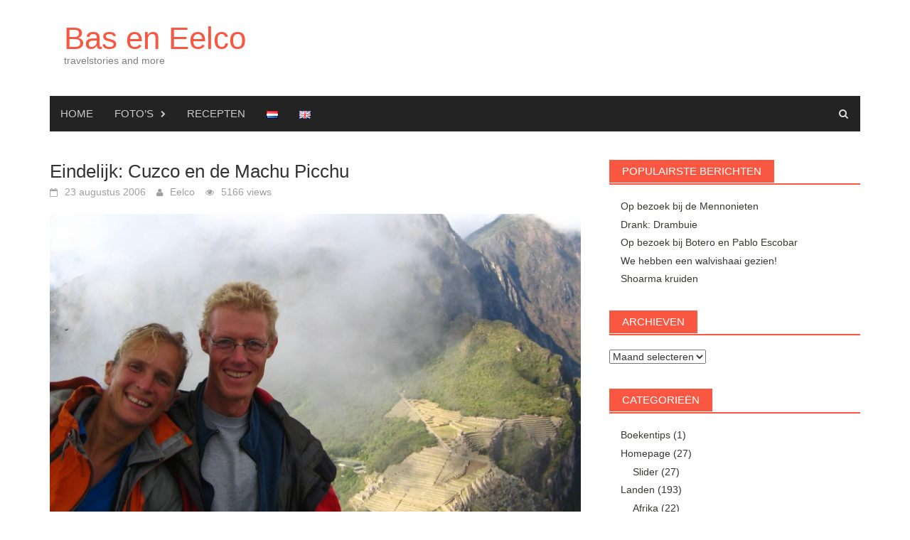

--- FILE ---
content_type: text/html; charset=UTF-8
request_url: https://www.baseneelco.nl/2006/08/23/eindelijk-cuzco-en-de-machu-picchu-3/
body_size: 63091
content:
<!DOCTYPE html>
<html lang="nl-NL">
<head>
<meta charset="UTF-8">
<meta name="viewport" content="width=device-width, initial-scale=1">
<link rel="profile" href="http://gmpg.org/xfn/11">
<link rel="pingback" href="https://www.baseneelco.nl/xmlrpc.php">
<title>Eindelijk: Cuzco en de Machu Picchu &#8211; Bas en Eelco</title>
<meta name='robots' content='max-image-preview:large' />
<link rel='dns-prefetch' href='//stats.wp.com' />
<link rel="alternate" type="application/rss+xml" title="Bas en Eelco &raquo; feed" href="https://www.baseneelco.nl/feed/" />
<link rel="alternate" type="application/rss+xml" title="Bas en Eelco &raquo; reacties feed" href="https://www.baseneelco.nl/comments/feed/" />
<link rel="alternate" title="oEmbed (JSON)" type="application/json+oembed" href="https://www.baseneelco.nl/wp-json/oembed/1.0/embed?url=https%3A%2F%2Fwww.baseneelco.nl%2F2006%2F08%2F23%2Feindelijk-cuzco-en-de-machu-picchu-3%2F&#038;lang=nl" />
<link rel="alternate" title="oEmbed (XML)" type="text/xml+oembed" href="https://www.baseneelco.nl/wp-json/oembed/1.0/embed?url=https%3A%2F%2Fwww.baseneelco.nl%2F2006%2F08%2F23%2Feindelijk-cuzco-en-de-machu-picchu-3%2F&#038;format=xml&#038;lang=nl" />
<style id='wp-img-auto-sizes-contain-inline-css' type='text/css'>
img:is([sizes=auto i],[sizes^="auto," i]){contain-intrinsic-size:3000px 1500px}
/*# sourceURL=wp-img-auto-sizes-contain-inline-css */
</style>
<style id='wp-emoji-styles-inline-css' type='text/css'>

	img.wp-smiley, img.emoji {
		display: inline !important;
		border: none !important;
		box-shadow: none !important;
		height: 1em !important;
		width: 1em !important;
		margin: 0 0.07em !important;
		vertical-align: -0.1em !important;
		background: none !important;
		padding: 0 !important;
	}
/*# sourceURL=wp-emoji-styles-inline-css */
</style>
<style id='wp-block-library-inline-css' type='text/css'>
:root{--wp-block-synced-color:#7a00df;--wp-block-synced-color--rgb:122,0,223;--wp-bound-block-color:var(--wp-block-synced-color);--wp-editor-canvas-background:#ddd;--wp-admin-theme-color:#007cba;--wp-admin-theme-color--rgb:0,124,186;--wp-admin-theme-color-darker-10:#006ba1;--wp-admin-theme-color-darker-10--rgb:0,107,160.5;--wp-admin-theme-color-darker-20:#005a87;--wp-admin-theme-color-darker-20--rgb:0,90,135;--wp-admin-border-width-focus:2px}@media (min-resolution:192dpi){:root{--wp-admin-border-width-focus:1.5px}}.wp-element-button{cursor:pointer}:root .has-very-light-gray-background-color{background-color:#eee}:root .has-very-dark-gray-background-color{background-color:#313131}:root .has-very-light-gray-color{color:#eee}:root .has-very-dark-gray-color{color:#313131}:root .has-vivid-green-cyan-to-vivid-cyan-blue-gradient-background{background:linear-gradient(135deg,#00d084,#0693e3)}:root .has-purple-crush-gradient-background{background:linear-gradient(135deg,#34e2e4,#4721fb 50%,#ab1dfe)}:root .has-hazy-dawn-gradient-background{background:linear-gradient(135deg,#faaca8,#dad0ec)}:root .has-subdued-olive-gradient-background{background:linear-gradient(135deg,#fafae1,#67a671)}:root .has-atomic-cream-gradient-background{background:linear-gradient(135deg,#fdd79a,#004a59)}:root .has-nightshade-gradient-background{background:linear-gradient(135deg,#330968,#31cdcf)}:root .has-midnight-gradient-background{background:linear-gradient(135deg,#020381,#2874fc)}:root{--wp--preset--font-size--normal:16px;--wp--preset--font-size--huge:42px}.has-regular-font-size{font-size:1em}.has-larger-font-size{font-size:2.625em}.has-normal-font-size{font-size:var(--wp--preset--font-size--normal)}.has-huge-font-size{font-size:var(--wp--preset--font-size--huge)}.has-text-align-center{text-align:center}.has-text-align-left{text-align:left}.has-text-align-right{text-align:right}.has-fit-text{white-space:nowrap!important}#end-resizable-editor-section{display:none}.aligncenter{clear:both}.items-justified-left{justify-content:flex-start}.items-justified-center{justify-content:center}.items-justified-right{justify-content:flex-end}.items-justified-space-between{justify-content:space-between}.screen-reader-text{border:0;clip-path:inset(50%);height:1px;margin:-1px;overflow:hidden;padding:0;position:absolute;width:1px;word-wrap:normal!important}.screen-reader-text:focus{background-color:#ddd;clip-path:none;color:#444;display:block;font-size:1em;height:auto;left:5px;line-height:normal;padding:15px 23px 14px;text-decoration:none;top:5px;width:auto;z-index:100000}html :where(.has-border-color){border-style:solid}html :where([style*=border-top-color]){border-top-style:solid}html :where([style*=border-right-color]){border-right-style:solid}html :where([style*=border-bottom-color]){border-bottom-style:solid}html :where([style*=border-left-color]){border-left-style:solid}html :where([style*=border-width]){border-style:solid}html :where([style*=border-top-width]){border-top-style:solid}html :where([style*=border-right-width]){border-right-style:solid}html :where([style*=border-bottom-width]){border-bottom-style:solid}html :where([style*=border-left-width]){border-left-style:solid}html :where(img[class*=wp-image-]){height:auto;max-width:100%}:where(figure){margin:0 0 1em}html :where(.is-position-sticky){--wp-admin--admin-bar--position-offset:var(--wp-admin--admin-bar--height,0px)}@media screen and (max-width:600px){html :where(.is-position-sticky){--wp-admin--admin-bar--position-offset:0px}}

/*# sourceURL=wp-block-library-inline-css */
</style><style id='global-styles-inline-css' type='text/css'>
:root{--wp--preset--aspect-ratio--square: 1;--wp--preset--aspect-ratio--4-3: 4/3;--wp--preset--aspect-ratio--3-4: 3/4;--wp--preset--aspect-ratio--3-2: 3/2;--wp--preset--aspect-ratio--2-3: 2/3;--wp--preset--aspect-ratio--16-9: 16/9;--wp--preset--aspect-ratio--9-16: 9/16;--wp--preset--color--black: #000000;--wp--preset--color--cyan-bluish-gray: #abb8c3;--wp--preset--color--white: #ffffff;--wp--preset--color--pale-pink: #f78da7;--wp--preset--color--vivid-red: #cf2e2e;--wp--preset--color--luminous-vivid-orange: #ff6900;--wp--preset--color--luminous-vivid-amber: #fcb900;--wp--preset--color--light-green-cyan: #7bdcb5;--wp--preset--color--vivid-green-cyan: #00d084;--wp--preset--color--pale-cyan-blue: #8ed1fc;--wp--preset--color--vivid-cyan-blue: #0693e3;--wp--preset--color--vivid-purple: #9b51e0;--wp--preset--gradient--vivid-cyan-blue-to-vivid-purple: linear-gradient(135deg,rgb(6,147,227) 0%,rgb(155,81,224) 100%);--wp--preset--gradient--light-green-cyan-to-vivid-green-cyan: linear-gradient(135deg,rgb(122,220,180) 0%,rgb(0,208,130) 100%);--wp--preset--gradient--luminous-vivid-amber-to-luminous-vivid-orange: linear-gradient(135deg,rgb(252,185,0) 0%,rgb(255,105,0) 100%);--wp--preset--gradient--luminous-vivid-orange-to-vivid-red: linear-gradient(135deg,rgb(255,105,0) 0%,rgb(207,46,46) 100%);--wp--preset--gradient--very-light-gray-to-cyan-bluish-gray: linear-gradient(135deg,rgb(238,238,238) 0%,rgb(169,184,195) 100%);--wp--preset--gradient--cool-to-warm-spectrum: linear-gradient(135deg,rgb(74,234,220) 0%,rgb(151,120,209) 20%,rgb(207,42,186) 40%,rgb(238,44,130) 60%,rgb(251,105,98) 80%,rgb(254,248,76) 100%);--wp--preset--gradient--blush-light-purple: linear-gradient(135deg,rgb(255,206,236) 0%,rgb(152,150,240) 100%);--wp--preset--gradient--blush-bordeaux: linear-gradient(135deg,rgb(254,205,165) 0%,rgb(254,45,45) 50%,rgb(107,0,62) 100%);--wp--preset--gradient--luminous-dusk: linear-gradient(135deg,rgb(255,203,112) 0%,rgb(199,81,192) 50%,rgb(65,88,208) 100%);--wp--preset--gradient--pale-ocean: linear-gradient(135deg,rgb(255,245,203) 0%,rgb(182,227,212) 50%,rgb(51,167,181) 100%);--wp--preset--gradient--electric-grass: linear-gradient(135deg,rgb(202,248,128) 0%,rgb(113,206,126) 100%);--wp--preset--gradient--midnight: linear-gradient(135deg,rgb(2,3,129) 0%,rgb(40,116,252) 100%);--wp--preset--font-size--small: 13px;--wp--preset--font-size--medium: 20px;--wp--preset--font-size--large: 36px;--wp--preset--font-size--x-large: 42px;--wp--preset--spacing--20: 0.44rem;--wp--preset--spacing--30: 0.67rem;--wp--preset--spacing--40: 1rem;--wp--preset--spacing--50: 1.5rem;--wp--preset--spacing--60: 2.25rem;--wp--preset--spacing--70: 3.38rem;--wp--preset--spacing--80: 5.06rem;--wp--preset--shadow--natural: 6px 6px 9px rgba(0, 0, 0, 0.2);--wp--preset--shadow--deep: 12px 12px 50px rgba(0, 0, 0, 0.4);--wp--preset--shadow--sharp: 6px 6px 0px rgba(0, 0, 0, 0.2);--wp--preset--shadow--outlined: 6px 6px 0px -3px rgb(255, 255, 255), 6px 6px rgb(0, 0, 0);--wp--preset--shadow--crisp: 6px 6px 0px rgb(0, 0, 0);}:where(.is-layout-flex){gap: 0.5em;}:where(.is-layout-grid){gap: 0.5em;}body .is-layout-flex{display: flex;}.is-layout-flex{flex-wrap: wrap;align-items: center;}.is-layout-flex > :is(*, div){margin: 0;}body .is-layout-grid{display: grid;}.is-layout-grid > :is(*, div){margin: 0;}:where(.wp-block-columns.is-layout-flex){gap: 2em;}:where(.wp-block-columns.is-layout-grid){gap: 2em;}:where(.wp-block-post-template.is-layout-flex){gap: 1.25em;}:where(.wp-block-post-template.is-layout-grid){gap: 1.25em;}.has-black-color{color: var(--wp--preset--color--black) !important;}.has-cyan-bluish-gray-color{color: var(--wp--preset--color--cyan-bluish-gray) !important;}.has-white-color{color: var(--wp--preset--color--white) !important;}.has-pale-pink-color{color: var(--wp--preset--color--pale-pink) !important;}.has-vivid-red-color{color: var(--wp--preset--color--vivid-red) !important;}.has-luminous-vivid-orange-color{color: var(--wp--preset--color--luminous-vivid-orange) !important;}.has-luminous-vivid-amber-color{color: var(--wp--preset--color--luminous-vivid-amber) !important;}.has-light-green-cyan-color{color: var(--wp--preset--color--light-green-cyan) !important;}.has-vivid-green-cyan-color{color: var(--wp--preset--color--vivid-green-cyan) !important;}.has-pale-cyan-blue-color{color: var(--wp--preset--color--pale-cyan-blue) !important;}.has-vivid-cyan-blue-color{color: var(--wp--preset--color--vivid-cyan-blue) !important;}.has-vivid-purple-color{color: var(--wp--preset--color--vivid-purple) !important;}.has-black-background-color{background-color: var(--wp--preset--color--black) !important;}.has-cyan-bluish-gray-background-color{background-color: var(--wp--preset--color--cyan-bluish-gray) !important;}.has-white-background-color{background-color: var(--wp--preset--color--white) !important;}.has-pale-pink-background-color{background-color: var(--wp--preset--color--pale-pink) !important;}.has-vivid-red-background-color{background-color: var(--wp--preset--color--vivid-red) !important;}.has-luminous-vivid-orange-background-color{background-color: var(--wp--preset--color--luminous-vivid-orange) !important;}.has-luminous-vivid-amber-background-color{background-color: var(--wp--preset--color--luminous-vivid-amber) !important;}.has-light-green-cyan-background-color{background-color: var(--wp--preset--color--light-green-cyan) !important;}.has-vivid-green-cyan-background-color{background-color: var(--wp--preset--color--vivid-green-cyan) !important;}.has-pale-cyan-blue-background-color{background-color: var(--wp--preset--color--pale-cyan-blue) !important;}.has-vivid-cyan-blue-background-color{background-color: var(--wp--preset--color--vivid-cyan-blue) !important;}.has-vivid-purple-background-color{background-color: var(--wp--preset--color--vivid-purple) !important;}.has-black-border-color{border-color: var(--wp--preset--color--black) !important;}.has-cyan-bluish-gray-border-color{border-color: var(--wp--preset--color--cyan-bluish-gray) !important;}.has-white-border-color{border-color: var(--wp--preset--color--white) !important;}.has-pale-pink-border-color{border-color: var(--wp--preset--color--pale-pink) !important;}.has-vivid-red-border-color{border-color: var(--wp--preset--color--vivid-red) !important;}.has-luminous-vivid-orange-border-color{border-color: var(--wp--preset--color--luminous-vivid-orange) !important;}.has-luminous-vivid-amber-border-color{border-color: var(--wp--preset--color--luminous-vivid-amber) !important;}.has-light-green-cyan-border-color{border-color: var(--wp--preset--color--light-green-cyan) !important;}.has-vivid-green-cyan-border-color{border-color: var(--wp--preset--color--vivid-green-cyan) !important;}.has-pale-cyan-blue-border-color{border-color: var(--wp--preset--color--pale-cyan-blue) !important;}.has-vivid-cyan-blue-border-color{border-color: var(--wp--preset--color--vivid-cyan-blue) !important;}.has-vivid-purple-border-color{border-color: var(--wp--preset--color--vivid-purple) !important;}.has-vivid-cyan-blue-to-vivid-purple-gradient-background{background: var(--wp--preset--gradient--vivid-cyan-blue-to-vivid-purple) !important;}.has-light-green-cyan-to-vivid-green-cyan-gradient-background{background: var(--wp--preset--gradient--light-green-cyan-to-vivid-green-cyan) !important;}.has-luminous-vivid-amber-to-luminous-vivid-orange-gradient-background{background: var(--wp--preset--gradient--luminous-vivid-amber-to-luminous-vivid-orange) !important;}.has-luminous-vivid-orange-to-vivid-red-gradient-background{background: var(--wp--preset--gradient--luminous-vivid-orange-to-vivid-red) !important;}.has-very-light-gray-to-cyan-bluish-gray-gradient-background{background: var(--wp--preset--gradient--very-light-gray-to-cyan-bluish-gray) !important;}.has-cool-to-warm-spectrum-gradient-background{background: var(--wp--preset--gradient--cool-to-warm-spectrum) !important;}.has-blush-light-purple-gradient-background{background: var(--wp--preset--gradient--blush-light-purple) !important;}.has-blush-bordeaux-gradient-background{background: var(--wp--preset--gradient--blush-bordeaux) !important;}.has-luminous-dusk-gradient-background{background: var(--wp--preset--gradient--luminous-dusk) !important;}.has-pale-ocean-gradient-background{background: var(--wp--preset--gradient--pale-ocean) !important;}.has-electric-grass-gradient-background{background: var(--wp--preset--gradient--electric-grass) !important;}.has-midnight-gradient-background{background: var(--wp--preset--gradient--midnight) !important;}.has-small-font-size{font-size: var(--wp--preset--font-size--small) !important;}.has-medium-font-size{font-size: var(--wp--preset--font-size--medium) !important;}.has-large-font-size{font-size: var(--wp--preset--font-size--large) !important;}.has-x-large-font-size{font-size: var(--wp--preset--font-size--x-large) !important;}
/*# sourceURL=global-styles-inline-css */
</style>

<style id='classic-theme-styles-inline-css' type='text/css'>
/*! This file is auto-generated */
.wp-block-button__link{color:#fff;background-color:#32373c;border-radius:9999px;box-shadow:none;text-decoration:none;padding:calc(.667em + 2px) calc(1.333em + 2px);font-size:1.125em}.wp-block-file__button{background:#32373c;color:#fff;text-decoration:none}
/*# sourceURL=/wp-includes/css/classic-themes.min.css */
</style>
<link rel='stylesheet' id='post_hit_counter-frontend-css' href='https://www.baseneelco.nl/wp-content/plugins/post-hit-counter/assets/css/frontend.css?ver=1.3.2' type='text/css' media='all' />
<link rel='stylesheet' id='parent-style-css' href='https://www.baseneelco.nl/wp-content/themes/awaken/style.css?ver=6.9' type='text/css' media='all' />
<link rel='stylesheet' id='awaken-font-awesome-css' href='https://www.baseneelco.nl/wp-content/themes/awaken/css/font-awesome.min.css?ver=4.4.0' type='text/css' media='all' />
<link rel='stylesheet' id='bootstrap.css-css' href='https://www.baseneelco.nl/wp-content/themes/awaken/css/bootstrap.min.css?ver=all' type='text/css' media='all' />
<link rel='stylesheet' id='awaken-style-css' href='https://www.baseneelco.nl/wp-content/themes/awaken-child/style.css?ver=1.0.0' type='text/css' media='all' />
<link rel='stylesheet' id='post_hit_counter-widget-css' href='https://www.baseneelco.nl/wp-content/plugins/post-hit-counter/assets/css/widget.css?ver=1.3.2' type='text/css' media='all' />
<script type="text/javascript" src="https://www.baseneelco.nl/wp-includes/js/jquery/jquery.min.js?ver=3.7.1" id="jquery-core-js"></script>
<script type="text/javascript" src="https://www.baseneelco.nl/wp-includes/js/jquery/jquery-migrate.min.js?ver=3.4.1" id="jquery-migrate-js"></script>
<link rel="https://api.w.org/" href="https://www.baseneelco.nl/wp-json/" /><link rel="alternate" title="JSON" type="application/json" href="https://www.baseneelco.nl/wp-json/wp/v2/posts/5516" /><link rel="EditURI" type="application/rsd+xml" title="RSD" href="https://www.baseneelco.nl/xmlrpc.php?rsd" />
<meta name="generator" content="WordPress 6.9" />
<link rel="canonical" href="https://www.baseneelco.nl/2006/08/23/eindelijk-cuzco-en-de-machu-picchu-3/" />
<link rel='shortlink' href='https://www.baseneelco.nl/?p=5516' />
	<style>img#wpstats{display:none}</style>
		<style>p { 
font-size:16px; 
}
.border-black {
    border: #262b2c solid 2px;
}</style></head>

<body class="wp-singular post-template-default single single-post postid-5516 single-format-standard wp-embed-responsive wp-theme-awaken wp-child-theme-awaken-child wp-featherlight-captions group-blog">
<div id="page" class="hfeed site">
	<a class="skip-link screen-reader-text" href="#content">Ga naar de inhoud</a>
	<header id="masthead" class="site-header" role="banner">
		
	
	<div class="site-branding">
		<div class="container">
			<div class="site-brand-container">
										<div class="site-title-text">
							<h1 class="site-title"><a href="https://www.baseneelco.nl/" rel="home">Bas en Eelco</a></h1>
							<h2 class="site-description">travelstories and more</h2>
						</div>
							</div><!-- .site-brand-container -->
						
		</div>
	</div>

	<div class="container">
		<div class="awaken-navigation-container">
			<nav id="site-navigation" class="main-navigation cl-effect-10" role="navigation">
				<div class="menu-main-navigation-nederlands-menu-container"><ul id="menu-main-navigation-nederlands-menu" class="menu"><li id="menu-item-7192" class="menu-item menu-item-type-custom menu-item-object-custom menu-item-home menu-item-7192"><a href="http://www.baseneelco.nl">Home</a></li>
<li id="menu-item-7366" class="menu-item menu-item-type-custom menu-item-object-custom menu-item-has-children menu-item-7366"><a href="#">Foto&#8217;s</a>
<ul class="sub-menu">
	<li id="menu-item-7365" class="menu-item menu-item-type-post_type menu-item-object-page menu-item-7365"><a href="https://www.baseneelco.nl/tres-hombres-2016-fotoalbums/">Tres Hombres 2016 Fotoalbums</a></li>
	<li id="menu-item-7185" class="menu-item menu-item-type-custom menu-item-object-custom menu-item-7185"><a href="https://www.baseneelco.nl/fotos/index.php?/categories&#038;lang=nl_NL">Fotoalbum</a></li>
</ul>
</li>
<li id="menu-item-7189" class="menu-item menu-item-type-taxonomy menu-item-object-category menu-item-7189"><a href="https://www.baseneelco.nl/category/recepten/">Recepten</a></li>
<li id="menu-item-7190-nl" class="lang-item lang-item-124 lang-item-nl current-lang lang-item-first menu-item menu-item-type-custom menu-item-object-custom menu-item-7190-nl"><a href="https://www.baseneelco.nl/2006/08/23/eindelijk-cuzco-en-de-machu-picchu-3/" hreflang="nl-NL" lang="nl-NL"><img src="[data-uri]" alt="Nederlands" width="16" height="11" style="width: 16px; height: 11px;" /></a></li>
<li id="menu-item-7190-en" class="lang-item lang-item-127 lang-item-en no-translation menu-item menu-item-type-custom menu-item-object-custom menu-item-7190-en"><a href="https://www.baseneelco.nl/en/" hreflang="en-GB" lang="en-GB"><img src="[data-uri]" alt="English" width="16" height="11" style="width: 16px; height: 11px;" /></a></li>
</ul></div>			</nav><!-- #site-navigation -->
			<a href="#" class="navbutton" id="main-nav-button">Hoofdmenu</a>
			<div class="responsive-mainnav"></div>

							<div class="awaken-search-button-icon"></div>
				<div class="awaken-search-box-container">
					<div class="awaken-search-box">
						<form action="https://www.baseneelco.nl/" id="awaken-search-form" method="get">
							<input type="text" value="" name="s" id="s" />
							<input type="submit" value="Zoeken" />
						</form>
					</div><!-- th-search-box -->
				</div><!-- .th-search-box-container -->
			
		</div><!-- .awaken-navigation-container-->
	</div><!-- .container -->
	</header><!-- #masthead -->

	<div id="content" class="site-content">
		<div class="container">

	<div class="row">
<div class="col-xs-12 col-sm-12 col-md-8 ">
	<div id="primary" class="content-area">
		<main id="main" class="site-main" role="main">

		
			
<article id="post-5516" class="post-5516 post type-post status-publish format-standard has-post-thumbnail hentry category-peru">
	<header class="single-entry-header">
		<h1 class="single-entry-title entry-title">Eindelijk: Cuzco en de Machu Picchu</h1>
		<div class="single-entry-meta">
			<span class="posted-on"><a href="https://www.baseneelco.nl/2006/08/23/eindelijk-cuzco-en-de-machu-picchu-3/" rel="bookmark"><time class="entry-date published" datetime="2006-08-23T01:09:20+00:00">23 augustus 2006</time><time class="updated" datetime="2015-12-01T12:43:05+00:00">1 december 2015</time></a></span><span class="byline"><span class="author vcard"><a class="url fn n" href="https://www.baseneelco.nl/author/eelco/">Eelco</a></span></span><span class="view-count">5166 views</span>					</div><!-- .entry-meta -->
	</header><!-- .entry-header -->

				<div class="article-featured-image">
				<img width="752" height="440" src="https://www.baseneelco.nl/wp-content/uploads/2015/12/IMG_7682_Natuurlijk_Bas_en_Eelco_en_de_Machu_Picchu-752x440.jpg" class="attachment-featured-slider size-featured-slider wp-post-image" alt="" decoding="async" fetchpriority="high" />			</div>
			
	<div class="entry-content">
		<p>Dé topattracties van Peru zijn de stad Cuzco, de ruïnes van Machu Picchu en het hoog gelegen Titicaca-meer. En na 2,5 maand Peru hadden we alleen nog maar relatief onbekende delen van Peru bezocht. Maar eindelijk, we hebben nu 2 van deze locaties bezocht: Cuzco en de Machu Picchu.</p>
<p>Van te voren waren we gewaarschuwd voor het enorme verschil met de rest van Peru. Tot nu toe viel ons het toerisme en bijbehorende negatieve aspecten (zoals bedelen, agressieve verkoop, en verdwenen autenticiteit) enorm mee. We ontmoetten overal vooral aardige mensen, vriendelijke verkopers en voldoende niet-toeristische plekken. Maar nu gingen we toch echt naar de toeristische trekkers van Peru, dus met lichte gereserveerdheid kwamen we aan in Cuzco.<span id="more-5516"></span></p>
<p><strong>Cuzco valt reuze mee!</strong><br />
<img decoding="async" src="https://www.baseneelco.nl/wp-content/uploads/2015/10/IMG_4221_Straat_van_ons_hostel_rechts_Luz_Alba_Small.jpg" alt="Straatje van ons hostel" width="200" height="150" align="right" border="1" hspace="4" vspace="1" />Tuurlijk, er lopen veel toeristen. En er zijn veel op toeristen toegesneden faciliteiten, gezellige restaurants (peruanen zelf eten bij TL-licht), goeie kroegen en disco&#8217;s en volop toerbureaus. Je wordt de restaurants haast ingesleurd en overal op straat staan mensen ansichtkaarten, gebreide artikelen en nog veel meer te verkopen. En uiteraard ook hier en daar wat gebedel. Maar, uiteindelijk valt het ons reuze mee, en is het gewoon een erg mooie stad met nog steeds erg aardige bewoners. We genieten! We hebben een leuk hostel gevonden met een zalig bed in een mooi straatje (zie foto hiernaast) en niet eens duurder dan in de rest van Peru. En ook restaurants en winkels vallen qua prijs enorm mee, pfff wat een opluchting!</p>
<p><img decoding="async" src="https://www.baseneelco.nl/wp-content/uploads/2015/10/IMG_7814_Straatje-Cuzcu-bij-nacht.jpg" alt="" width="150" height="200" align="left" border="1" hspace="4" vspace="1" />Wat niet meevalt zijn de prijzen die ze voor bezienswaardigheden vragen. Ze hebben hier een Boleto Turistico, je betaalt één bedrag en mag dan alle bezienswaardigheden in. Echter, dat laatste was vroeger zo. Nu zijn de kerken er niet meer bij, en ook de meest interessantste musea zijn er uit gehaald. Op de Boleto staan nu nog zo&#8217;n 2 tot 4 echt interessante dingen. De rest bleek ronduit teleurstellend, musea met amateuristisch gepruts, slecht onderhouden mirador, of gewoon een gallerie waar de schilderijen te koop hingen. Voor de boleto hadden we al zoveel betaald (40 euro met zijn 2en), dat we deze cententikkers niet wilden belonen nog eens extra voor de kerken en musea te betalen, want die waren ook weer aardig aan de prijzige kant. Maar gelukkig heeft Cuzco voldoende &#8220;gratis&#8221; charme door zijn smalle straatjes, karakteristieke huizen en pleinen dat de geldkwestie ons plezier er niet heeft bedorven. Ook worden er veel parades gehouden, unieke mogelijkheden voor het schieten van mooie plaatjes. Zie het <a href="https://www.baseneelco.nl/modules.php?set_albumName=200608_Cuzco&amp;op=modload&amp;name=Gallery&amp;file=index&amp;include=view_album.php" target="_blank">fotoalbum van Cuzco</a>.</p>
<p>Grappig is overigens dat we hier voor het eerst &#8220;echte&#8221; Peruaanse muziek horen, althans, wat wij in Nederland als Peruaans bestempelen, je kent dat wel, panfluit etc. In de rest van Peru hoor je die muziek totaal niet! Denk daar maar eens aan als je b.v. in Amsterdam in zo&#8217;n leuk Peruaans restaurantje zit. Daar is niets &#8220;echt&#8221; Peruaans aan. Echt Peruaans is TL-licht en een soort aziatisch-achtige muziek met harp. Niks panfluiten!</p>
<p><strong>Pisac en Saqsaywaman<br />
</strong><img loading="lazy" decoding="async" src="https://www.baseneelco.nl/wp-content/uploads/2015/10/IMG_4344_Perfect_strakke_gebouwen_Pisac_ruines_Small.jpg" alt="Perfect strakke muren in Pisac" width="250" height="188" align="right" border="1" hspace="4" vspace="1" />Dit zijn 2 Inca ruïnes in de buurt van Cuzco, en voor deze 2 ruines hadden we de Boleto Turistico gekocht. Duur, maar absoluut de moeite waard. Pisac zelf is ook een dorp, met een leuke (toeristische) markt, omringd door gringo-eettentjes en cafeetjes. De ruïnes zelf liggen buiten het dorp, hoog in de bergen. Het is een prachtig gesitueerde site, waar we vooral onder de indruk waren van de onvoorstelbaar strakke muren die de inca&#8217;s hebben gebouwd. Naadloos passen de stenen in en op elkaar, niets is standaard, elke steen is anders, maar het past <img loading="lazy" decoding="async" src="https://www.baseneelco.nl/wp-content/uploads/2015/10/IMG_4391_Gebouwd_van_enorme_keien_Small.jpg" alt="Enorme keien in Saqsaywaman" width="188" height="250" align="left" border="1" hspace="4" vspace="1" />perfect! En niets geen cement, gewoon strak op elkaar! Datzelfde zie je in Saqsaywaman, een ruïne op loopafstand van Cuzco. Alleen zijn daar de stenen even een tandje groter, groter dan mensen. Hoe hebben ze die stenen daar gekregen, en hoe hebben ze dat, 5- a 600 jaar geleden zo nauwsluitend weten te krijgen. Een raadsel, maar een genot om naar te kijken en aan te raken.</p>
<p>De muren van Saqsaywaman (spreek uit: Sexy woman, met een zwaar jamaica accent, dan zit je er aardig in de buurt) vormen overigens de tanden van een jaguar. De inca&#8217;s hebben de stad Cuzco namelijk de vorm van een Jaguar gegeven, waarbij Saqsaywaman de tanden vormen. Het is maar dat je het weet!</p>
<p>Zie de fotoalbums van <a href="https://www.baseneelco.nl/modules.php?set_albumName=200608_Saqsaywaman&amp;op=modload&amp;name=Gallery&amp;file=index&amp;include=view_album.php" target="_blank">Saqsaywaman</a> en <a href="https://www.baseneelco.nl/modules.php?set_albumName=200608_Pisac&amp;op=modload&amp;name=Gallery&amp;file=index&amp;include=view_album.php" target="_blank">Pisac</a>.</p>
<p><strong>En toen dus hét topstuk, de Machu Picchu</strong><br />
Het is voor vele toeristen dé reden om naar Peru, of zelfs Zuid Amerika te komen. De verloren Inca-stad Machu Picchu. En dat weet de Peruaanse regering ook. Alles wat naar Machu Picchu (MP) ruikt is enorm prijzig. De toegang is 1 augustus met 50% verhoogd naar 30 euro. De Inca-trail lopen naar de MP toe kost al snel zo&#8217;n 500 dollar voor 4 dagen! En dan moet je nog steeds zelf lopen! Een andere manier om er te komen is de trein, maar het goedkoopste retourtje kost 44 dollar (3 uur trein). Een onvoorstelbaar bedrag voor een land waar openbaar vervoer normaal gesproken 3 a 5 sol (1 eurot) per uur kost. De peruanen zelf vinden het ook onvoorstelbaar. De verantwoording voor deze hoge prijzen is dat de MP en de Inca Trail beschermd moeten worden tegen overbezoeking. En kennelijk vinden ze dit marktmechanisme het juiste middel. De geruchten gaan dat de MP nog veel duurder gaat worden. We zagen dat de Inca-trail vooral door toeristen wordt gedaan waarbij het in de tour zit, op die manier zie je natuurlijk niet hoeveel het kost. En eerlijk is eerlijk, als je vanuit Nederland dit soort dingen boekt, zijn de bedragen niet eens zo raar (wat kost een retourtje Zaandam Amsterdam tegenwoordig?). Maar voor ons &#8220;soort&#8221; reizigers zijn de prijzen exorbitant.</p>
<p>Dus&#8230; hoe komen we bij de MP? Gelukkig bleken er andere manieren. We hebben 2 verhalen gecombineerd. Er blijkt namelijk een manier om voor 8 dollar bij de MP te komen. Het gaat met de bus via 2 plaatsjes die niet of nauwelijks op de kaart staan, dan moet je met een kabelbaan over een rivier, dan met een truck naar een lokatie waar de trein langs komt, en van daar loop je 2 uur. En dan ben je in Aguas Calients, het dorp onderaan de MP. Het klonk ons goed in de oren. Maar nog beter klonk het verhaal van <a href="http://www.livedeliberately.org" target="_blank">2 broers </a>die we in Centraal Amerika waren tegen gekomen. Zij waren lopend gegaan, en hadden andere Inca trails gevonden en gekampeerd op de ruïnes. Wij hebben verhaal 1 en 2 gecombineerd en hebben zo dus onze eigen Machu Picchu tour gevormd. En het was geweldig!</p>
<p><strong>Eerste halte, Ollantaytambo</strong><br />
<img loading="lazy" decoding="async" src="https://www.baseneelco.nl/wp-content/uploads/2015/10/IMG_7560-We-eten-goed-op-de-markt-gevulde-aardappel-spareribs-met-aardappel-verse-jus-en-een-rijsttoetje-kosten-1-euro_Small.jpg" alt="We eten goed op de markt, gevulde aardappel, spareribs met aardappel, verse jus en een rijsttoetje" width="250" height="188" align="right" border="1" hspace="4" vspace="1" />Vanaf dit plaatsje vertrekken de treinen naar de MP. Wij hebben er overnacht en verdere informatie ingewonnen over onze route. Er bleken overigens nog leuke ruïnes te zijn die, jawel, ook op onze Boleto Turistico stonden. We maakten hier goed kennis met het massa-toerisme van de toers door Peru. Grote groepen toeristen met gids met vlaggetje. Erg leuk om te zien. We hebben ook gelachen met een groep lokale toeristen, vrouwen in redelijk traditionele kleding die ook op vakantie waren. Sommige spraken niet eens Spaans, maar vonden het evengoed leuk om met ons te babbelen. We waren verbaasd over het voortreffelijke eten op <img loading="lazy" decoding="async" src="https://www.baseneelco.nl/wp-content/uploads/2015/10/IMG_7590-Bas-in-de-heet-water-baden-van-Santa-Tereza_Small.jpg" alt="Bas in de heet water baden van Santa Tereza" width="150" height="255" align="left" border="1" hspace="4" vspace="1" />de souveniersmarkt. Er zaten vrouwen met klaargemaakt eten en het kostte bijna niets. Er waren helaas weinig toeristen die dit aandurfden, slechts de lokale toeristen aten er. Wij hebben er ook perfect gegeten: Papa Rellena (aardappelpuree, gevuld met ei en groenten en gefrituurd), verse jus, aardappel met sparerib en een rijsttoetje toe. Kosten 1euro! Smul mee in het <a href="https://www.baseneelco.nl/modules.php?set_albumName=200608_Ollantaytambo&amp;op=modload&amp;name=Gallery&amp;file=index&amp;include=view_album.php" target="_blank">fotoalbum van Ollantaytambo</a>.</p>
<p><strong>Verder via landverschuivingen en heet waterbaden</strong><br />
Vanaf Ollantaytambo ging het verder met de bus. De busrit duurde echter wat langer dan gepland. Hevige regenval en hagelbuien zorgden voor diverse stops vanwege landverschuivingen. We mistten daardoor onze aansluiting in Santa Maria. Maar we vonden er een goed hostel, maar moesten de volgende ochtend wel om 3 uur op voor ons busje naar Santa Tereza! Dus nog half slaapdronken hobbelden we door een donker Peru naar Santa Teresa. We wisten dat daar goede heet waterbaden waren, dus na een ontbijt van pannekoeken zijn we daarheen gegaan. Het was er mooi, het water was lekker, maar wat een stekebeesten. Na even omkleden zaten mijn benen vol met beten van kleine vliegjes, waar ik nog dagenlang &#8220;plezier&#8221; van heb gehad.</p>
<p><strong>Een vrachtwagen vol kinderen met tandenborstels</strong><br />
<img loading="lazy" decoding="async" src="https://www.baseneelco.nl/wp-content/uploads/2015/10/IMG_7596-Zo-gingen-wij-ook-op-handkracht-de-rivier-over_Small.jpg" alt="Zo gingen wij ook op handkracht de rivier over" width="150" height="113" align="right" border="1" hspace="4" vspace="1" />In Santa Teresa moesten we met een handbediende kabelbaan de rivier over. Daarna was het een uurtje wachten op een vrachtwagen die ons naar de één na laatste halte zou brengen. De vrachtwagen ging langs een kliniekje waar kinderen werden voorgelicht over tandenpoetsen. Het geheel werd gesponsord door Colgate, en vele kinderen gingen mét tandenborstel ook de vrachtwagen in. De truck bracht ons naar Hydro Electrico, een krachtcentrale, waar vandaan wij lopend het spoor naar Aguas Calientes volgden. En geloof ons, lopend over bielzen is niet prettig. Dodelijk vermoeiend. De foto&#8217;s van de trip zo ver staan <a href="https://www.baseneelco.nl/modules.php?set_albumName=200608_SantaTereza&amp;op=modload&amp;name=Gallery&amp;file=index&amp;include=view_album.php">hier in het fotoalbum</a>.</p>
<p><strong><img loading="lazy" decoding="async" src="https://www.baseneelco.nl/wp-content/uploads/2015/10/IMG_7634-Overal-terrasjes-voor-de-hongerige-toeristen_Small.jpg" alt="Overal terrasjes voor de hongerige toeristen" width="250" height="188" align="left" border="1" hspace="4" vspace="1" />Aguas Calientes, Gringo-disneyland</strong><br />
We raakten op 1,7 Km van Aguas Calientes aan de praat met een spoormedewerker, hij vond het wel leuk dat mensen toch voor relatief weinig geld de Machu Picchu bereikten. We mochten de laatste 1,7 Km zelfs met de trein mee, dus gleden we even later Aguas Calientes in. Een Gringo-disneyland, zo omschreef een medereiziger Aguas Calientes. Het is een uit de grond gestampt toeristenoord. Maar&#8230; we vonden het best aangenaam! Volop panfluit en pizza restaurants, echt peru dus, NOT! Maar eerlijk is eerlijk, het was leuk gedaan. Maar gelukkig voor ons ook een markt, waar je voordelig en goed kon eten. We hebben de tickets voor de MP gekocht en zijn vervolgens snel naar bed gegaan, want de volgende ochtend liepen wij, in de regen, omhoog naar de MP. Er gaan namelijk ook bussen, maar die kosten 6 Dollar. Heen en weer is dat dus samen 24 dollar! Samen met andere sportieve budget reizigers stonden verhit en bezweet in de rij met de keurig droge, schone busreizigers. Allen klaar voor de Machu Picchu! Zie de foto&#8217;s van onze treinreis van 2 minuten en Aguas Calientes in het <a href="https://www.baseneelco.nl/modules.php?set_albumName=200608_AguasCallientes&amp;op=modload&amp;name=Gallery&amp;file=index&amp;include=view_album.php" target="_blank">Aguas Calientes album</a>.</p>
<p><strong>MIST op de Machu Picchu!!!</strong><br />
<img loading="lazy" decoding="async" src="https://www.baseneelco.nl/wp-content/uploads/2015/10/IMG_7650-En-nog-mistiger_Small.jpg" alt="Het werd steeds mistiger op de Machu Picchu" width="200" height="150" align="right" border="1" hspace="4" vspace="1" />En dan sta je op de Machu Picchu, heb je uitzicht, maar dat wordt steeds minder. De mist werd steeds dichter, totdat we geen toeristen en geen MP meer zagen. Toen het begon te regenen hadden we het helemaal gehad. Al die moeite, al dat geld, en dan dit! Gelukkig hadden we de hele dag. En het begon later gelukkig op te klaren. Tijd dus om de Huayna Picchu te beklimmen, een steile klim voor hét uitzicht over de MP. Boven aangekomen was het nog mistig, maar een half uurtje later brak de zon door en konden wij, samen met de <img loading="lazy" decoding="async" src="https://www.baseneelco.nl/wp-content/uploads/2015/10/IMG_7679-Uitzicht-over-Machu-Picchu_Small.jpg" alt="Hét uitzicht over Machu Picchu" width="250" height="188" align="left" border="1" hspace="4" vspace="1" />andere toeristen, die zich als apen op de rotsen hadden verzameld, onze MP-foto maken. En dus hebben we ´m, Bas en Eelco met de MP op de achtergrond. En eerlijk is eerlijk, het is een indrukwekkend uitzicht. Die enorme stad, op de bergrug in de jungle. De rest van de dag hebben we er nog rondgedwaald, tot het ´s middags weer begon te betrekken en wij weer naar beneden zijn gelopen. Al met al een mooie en vermoeiende dag, we hebben de Machu Picchu &#8220;gedaan&#8221;! Doe ook de MP in het <a href="https://www.baseneelco.nl/modules.php?set_albumName=200608_MachuPicchu&amp;op=modload&amp;name=Gallery&amp;file=index&amp;include=view_album.php" target="_blank">Machu Picchu fotoalbum</a>.</p>
<p><strong>Kamperen op oude Inca ruïnes</strong><br />
<img loading="lazy" decoding="async" src="https://www.baseneelco.nl/wp-content/uploads/2015/10/IMG_7788-Een-zonnetje-in-de-ochtend_Small.jpg" alt="Kamperen op inca ruïnes" width="250" height="188" align="right" border="1" hspace="4" vspace="1" />Was de Machu Picchu mooi en indrukwekkend, was de reis ernaartoe bijzonder, de terugtocht naar Ollantaytambo was zo mogelijk nog bijzonderder. We begonnen zoals vertrouwd, lopend langs het spoor. Het uitzicht was prachtig, links en rechts jungle, rechts een rivier en diverse ruïnes op de bergen. Maar ja, dat lopen via (lees op) het spoor was nog steeds uiterst vermoeid. We wisten van de 2 broers dat er Inca-paden te vinden moesten zijn. Na veel mislopen vonden we inderdaad een oud inca-pad. Toen we dat eenmaal konden volgen was het helemaal prachtig. Diverse ruïnes kruisden ons pad, en uiteindelijk hebben we bij een grotere Inca ruïne de tent opgezt en gekampeerd. Een bijzondere ervaring mogen we wel zeggen. De MP-trein denderde nog regelmatig langs, en vrolijk zwaaiden we naar de veel betalende toeristen, vanaf onze unieke kampeerplek. Zie het <a href="https://www.baseneelco.nl/modules.php?set_albumName=200608_Km82&amp;op=modload&amp;name=Gallery&amp;file=index&amp;include=view_album.php" target="_blank">Km82 fotoalbum</a>.</p>
<p><strong>Na 5 dagen, terug op de basis in Cuzco<br />
</strong>Onze toer heeft in totaal 5 dagen geduurd. Vermoeiende, maar mooie dagen. We hebben de Machu Picchu gezien en meer! En vooral dat &#8220;meer&#8221; gaf de absolute meerwaarde. De MP op een andere manier maakte het een bijzondere trip. Dat het dan ook nog eens een stuk goedkoper is, is dan eigenlijk alleen nog maar een leuke bonus. Wil je de hele toer in één keer volgen, dan heb je hier de <a href="https://www.baseneelco.nl/modules.php?set_albumName=200608_MachuPicchuTour&amp;op=modload&amp;name=Gallery&amp;file=index&amp;include=slideshow.php" target="_blank">diavoorstelling van begin tot eind</a>.</p>
<p><strong>Verdere plannen</strong><br />
We schrijven dit al niet meer vanuit Cuzco. We zitten al in Puno, aan het Titikaka-meer, de volgende toeristentopper van Peru. Volgens ons visum hebben we nog één week in Peru, dan hebben we er 90 dagen op zitten. Tijd voor Bolivia dus!</p>
<p>Groeten,<br />
Bas en Eelco</p>
			</div><!-- .entry-content -->

	<footer class="single-entry-footer">
		<div class="categorized-under">Geplaatst onder</div><div class="awaken-category-list"><a href="https://www.baseneelco.nl/category/landen/latijns-amerika/peru/" rel="category tag">Peru</a></div><div class="clearfix"></div>
	</footer><!-- .entry-footer -->
</article><!-- #post-## -->

				<nav class="navigation post-navigation" role="navigation">
		<h2 class="screen-reader-text">Bericht navigatie</h2>
		<div class="nav-links">
			<div class="nav-previous"><a href="https://www.baseneelco.nl/2006/08/13/dwars-door-de-centrale-hooglanden-van-peru/" rel="prev">Dwars door de centrale hooglanden van Peru</a></div><div class="nav-next"><a href="https://www.baseneelco.nl/2006/08/28/slapen-op-drijvend-riet-op-het-titikaka-meer/" rel="next">Slapen op drijvend riet op het Titikaka meer</a></div>		</div><!-- .nav-links -->
	</nav><!-- .navigation -->
	
			
		
		</main><!-- #main -->
	</div><!-- #primary -->
</div><!-- .bootstrap cols -->
<div class="col-xs-12 col-sm-6 col-md-4">
	
<div id="secondary" class="main-widget-area" role="complementary">
			<aside id="most-viewed-posts-2" class="widget widget_most_viewed widget_recent_entries">		<div class="widget-title-container"><h3 class="widget-title">Populairste berichten</h3></div>		<ul>
					<li>
				<a href="https://www.baseneelco.nl/2004/11/09/op-bezoek-bij-de-mennonieten/">Op bezoek bij de Mennonieten</a>
									</li>
					<li>
				<a href="https://www.baseneelco.nl/2004/08/08/drank-drambuie/">Drank: Drambuie</a>
									</li>
					<li>
				<a href="https://www.baseneelco.nl/2006/04/07/op-bezoek-bij-botero-en-pablo-escobar-2/">Op bezoek bij Botero en Pablo Escobar</a>
									</li>
					<li>
				<a href="https://www.baseneelco.nl/2005/07/11/we-hebben-een-walvishaai-gezien/">We hebben een walvishaai gezien!</a>
									</li>
					<li>
				<a href="https://www.baseneelco.nl/2006/10/15/shoarma-kruiden/">Shoarma kruiden</a>
									</li>
				</ul>
		</aside><aside id="archives-2" class="widget widget_archive"><div class="widget-title-container"><h3 class="widget-title">Archieven</h3></div>		<label class="screen-reader-text" for="archives-dropdown-2">Archieven</label>
		<select id="archives-dropdown-2" name="archive-dropdown">
			
			<option value="">Maand selecteren</option>
				<option value='https://www.baseneelco.nl/2025/11/'> november 2025 </option>
	<option value='https://www.baseneelco.nl/2025/09/'> september 2025 </option>
	<option value='https://www.baseneelco.nl/2025/08/'> augustus 2025 </option>
	<option value='https://www.baseneelco.nl/2025/07/'> juli 2025 </option>
	<option value='https://www.baseneelco.nl/2025/06/'> juni 2025 </option>
	<option value='https://www.baseneelco.nl/2025/05/'> mei 2025 </option>
	<option value='https://www.baseneelco.nl/2025/04/'> april 2025 </option>
	<option value='https://www.baseneelco.nl/2025/03/'> maart 2025 </option>
	<option value='https://www.baseneelco.nl/2025/02/'> februari 2025 </option>
	<option value='https://www.baseneelco.nl/2022/07/'> juli 2022 </option>
	<option value='https://www.baseneelco.nl/2022/06/'> juni 2022 </option>
	<option value='https://www.baseneelco.nl/2022/05/'> mei 2022 </option>
	<option value='https://www.baseneelco.nl/2016/11/'> november 2016 </option>
	<option value='https://www.baseneelco.nl/2016/10/'> oktober 2016 </option>
	<option value='https://www.baseneelco.nl/2016/09/'> september 2016 </option>
	<option value='https://www.baseneelco.nl/2016/07/'> juli 2016 </option>
	<option value='https://www.baseneelco.nl/2016/06/'> juni 2016 </option>
	<option value='https://www.baseneelco.nl/2016/05/'> mei 2016 </option>
	<option value='https://www.baseneelco.nl/2016/04/'> april 2016 </option>
	<option value='https://www.baseneelco.nl/2016/03/'> maart 2016 </option>
	<option value='https://www.baseneelco.nl/2016/02/'> februari 2016 </option>
	<option value='https://www.baseneelco.nl/2011/06/'> juni 2011 </option>
	<option value='https://www.baseneelco.nl/2009/03/'> maart 2009 </option>
	<option value='https://www.baseneelco.nl/2007/05/'> mei 2007 </option>
	<option value='https://www.baseneelco.nl/2007/04/'> april 2007 </option>
	<option value='https://www.baseneelco.nl/2007/03/'> maart 2007 </option>
	<option value='https://www.baseneelco.nl/2007/02/'> februari 2007 </option>
	<option value='https://www.baseneelco.nl/2007/01/'> januari 2007 </option>
	<option value='https://www.baseneelco.nl/2006/12/'> december 2006 </option>
	<option value='https://www.baseneelco.nl/2006/11/'> november 2006 </option>
	<option value='https://www.baseneelco.nl/2006/10/'> oktober 2006 </option>
	<option value='https://www.baseneelco.nl/2006/09/'> september 2006 </option>
	<option value='https://www.baseneelco.nl/2006/08/'> augustus 2006 </option>
	<option value='https://www.baseneelco.nl/2006/07/'> juli 2006 </option>
	<option value='https://www.baseneelco.nl/2006/06/'> juni 2006 </option>
	<option value='https://www.baseneelco.nl/2006/05/'> mei 2006 </option>
	<option value='https://www.baseneelco.nl/2006/04/'> april 2006 </option>
	<option value='https://www.baseneelco.nl/2006/03/'> maart 2006 </option>
	<option value='https://www.baseneelco.nl/2006/02/'> februari 2006 </option>
	<option value='https://www.baseneelco.nl/2006/01/'> januari 2006 </option>
	<option value='https://www.baseneelco.nl/2005/12/'> december 2005 </option>
	<option value='https://www.baseneelco.nl/2005/11/'> november 2005 </option>
	<option value='https://www.baseneelco.nl/2005/10/'> oktober 2005 </option>
	<option value='https://www.baseneelco.nl/2005/09/'> september 2005 </option>
	<option value='https://www.baseneelco.nl/2005/08/'> augustus 2005 </option>
	<option value='https://www.baseneelco.nl/2005/07/'> juli 2005 </option>
	<option value='https://www.baseneelco.nl/2005/06/'> juni 2005 </option>
	<option value='https://www.baseneelco.nl/2005/05/'> mei 2005 </option>
	<option value='https://www.baseneelco.nl/2005/04/'> april 2005 </option>
	<option value='https://www.baseneelco.nl/2005/03/'> maart 2005 </option>
	<option value='https://www.baseneelco.nl/2005/02/'> februari 2005 </option>
	<option value='https://www.baseneelco.nl/2005/01/'> januari 2005 </option>
	<option value='https://www.baseneelco.nl/2004/12/'> december 2004 </option>
	<option value='https://www.baseneelco.nl/2004/11/'> november 2004 </option>
	<option value='https://www.baseneelco.nl/2004/10/'> oktober 2004 </option>
	<option value='https://www.baseneelco.nl/2004/09/'> september 2004 </option>
	<option value='https://www.baseneelco.nl/2004/08/'> augustus 2004 </option>
	<option value='https://www.baseneelco.nl/2004/07/'> juli 2004 </option>
	<option value='https://www.baseneelco.nl/2004/06/'> juni 2004 </option>
	<option value='https://www.baseneelco.nl/1991/05/'> mei 1991 </option>
	<option value='https://www.baseneelco.nl/1991/01/'> januari 1991 </option>
	<option value='https://www.baseneelco.nl/1990/12/'> december 1990 </option>
	<option value='https://www.baseneelco.nl/1990/11/'> november 1990 </option>
	<option value='https://www.baseneelco.nl/1990/10/'> oktober 1990 </option>
	<option value='https://www.baseneelco.nl/1990/09/'> september 1990 </option>
	<option value='https://www.baseneelco.nl/1990/08/'> augustus 1990 </option>
	<option value='https://www.baseneelco.nl/1990/07/'> juli 1990 </option>
	<option value='https://www.baseneelco.nl/1990/06/'> juni 1990 </option>
	<option value='https://www.baseneelco.nl/1990/05/'> mei 1990 </option>
	<option value='https://www.baseneelco.nl/1990/04/'> april 1990 </option>
	<option value='https://www.baseneelco.nl/1990/03/'> maart 1990 </option>
	<option value='https://www.baseneelco.nl/1990/01/'> januari 1990 </option>
	<option value='https://www.baseneelco.nl/1989/11/'> november 1989 </option>
	<option value='https://www.baseneelco.nl/1989/10/'> oktober 1989 </option>

		</select>

			<script type="text/javascript">
/* <![CDATA[ */

( ( dropdownId ) => {
	const dropdown = document.getElementById( dropdownId );
	function onSelectChange() {
		setTimeout( () => {
			if ( 'escape' === dropdown.dataset.lastkey ) {
				return;
			}
			if ( dropdown.value ) {
				document.location.href = dropdown.value;
			}
		}, 250 );
	}
	function onKeyUp( event ) {
		if ( 'Escape' === event.key ) {
			dropdown.dataset.lastkey = 'escape';
		} else {
			delete dropdown.dataset.lastkey;
		}
	}
	function onClick() {
		delete dropdown.dataset.lastkey;
	}
	dropdown.addEventListener( 'keyup', onKeyUp );
	dropdown.addEventListener( 'click', onClick );
	dropdown.addEventListener( 'change', onSelectChange );
})( "archives-dropdown-2" );

//# sourceURL=WP_Widget_Archives%3A%3Awidget
/* ]]> */
</script>
</aside><aside id="categories-2" class="widget widget_categories"><div class="widget-title-container"><h3 class="widget-title">Categorieën</h3></div>
			<ul>
					<li class="cat-item cat-item-193"><a href="https://www.baseneelco.nl/category/boekentip/">Boekentips</a> (1)
</li>
	<li class="cat-item cat-item-360"><a href="https://www.baseneelco.nl/category/homepage/">Homepage</a> (27)
<ul class='children'>
	<li class="cat-item cat-item-356"><a href="https://www.baseneelco.nl/category/homepage/slider/">Slider</a> (27)
</li>
</ul>
</li>
	<li class="cat-item cat-item-4"><a href="https://www.baseneelco.nl/category/landen/">Landen</a> (193)
<ul class='children'>
	<li class="cat-item cat-item-7"><a href="https://www.baseneelco.nl/category/landen/afrika/">Afrika</a> (22)
	<ul class='children'>
	<li class="cat-item cat-item-258"><a href="https://www.baseneelco.nl/category/landen/afrika/algerije/">Algerije</a> (3)
</li>
	<li class="cat-item cat-item-264"><a href="https://www.baseneelco.nl/category/landen/afrika/burkina-faso/">Burkina Faso</a> (1)
</li>
	<li class="cat-item cat-item-256"><a href="https://www.baseneelco.nl/category/landen/afrika/kameroen/">Kameroen</a> (2)
</li>
	<li class="cat-item cat-item-272"><a href="https://www.baseneelco.nl/category/landen/afrika/malawi/">Malawi</a> (2)
</li>
	<li class="cat-item cat-item-262"><a href="https://www.baseneelco.nl/category/landen/afrika/mali/">Mali</a> (2)
</li>
	<li class="cat-item cat-item-270"><a href="https://www.baseneelco.nl/category/landen/afrika/marokko/">Marokko</a> (2)
</li>
	<li class="cat-item cat-item-260"><a href="https://www.baseneelco.nl/category/landen/afrika/niger/">Niger</a> (2)
</li>
	<li class="cat-item cat-item-266"><a href="https://www.baseneelco.nl/category/landen/afrika/nigeria/">Nigeria</a> (3)
</li>
	<li class="cat-item cat-item-254"><a href="https://www.baseneelco.nl/category/landen/afrika/tanzania/">Tanzania</a> (2)
</li>
	<li class="cat-item cat-item-276"><a href="https://www.baseneelco.nl/category/landen/afrika/togo/">Togo</a> (1)
</li>
	<li class="cat-item cat-item-274"><a href="https://www.baseneelco.nl/category/landen/afrika/zaire/">Zaïre</a> (2)
</li>
	</ul>
</li>
	<li class="cat-item cat-item-8"><a href="https://www.baseneelco.nl/category/landen/europa/">Europa</a> (56)
	<ul class='children'>
	<li class="cat-item cat-item-364"><a href="https://www.baseneelco.nl/category/landen/europa/denemarken/">Denemarken</a> (1)
</li>
	<li class="cat-item cat-item-352"><a href="https://www.baseneelco.nl/category/landen/europa/duitsland/">Duitsland</a> (2)
</li>
	<li class="cat-item cat-item-404"><a href="https://www.baseneelco.nl/category/landen/europa/estland/">Estland</a> (1)
</li>
	<li class="cat-item cat-item-418"><a href="https://www.baseneelco.nl/category/landen/europa/finland/">Finland</a> (1)
</li>
	<li class="cat-item cat-item-24"><a href="https://www.baseneelco.nl/category/landen/europa/frankrijk/">Frankrijk</a> (3)
</li>
	<li class="cat-item cat-item-398"><a href="https://www.baseneelco.nl/category/landen/europa/letland/">Letland</a> (1)
</li>
	<li class="cat-item cat-item-392"><a href="https://www.baseneelco.nl/category/landen/europa/litouwen/">Litouwen</a> (2)
</li>
	<li class="cat-item cat-item-2"><a href="https://www.baseneelco.nl/category/landen/europa/nederland/">Nederland</a> (37)
</li>
	<li class="cat-item cat-item-416"><a href="https://www.baseneelco.nl/category/landen/europa/noorwegen/">Noorwegen</a> (2)
</li>
	<li class="cat-item cat-item-388"><a href="https://www.baseneelco.nl/category/landen/europa/polen/">Polen</a> (2)
</li>
	<li class="cat-item cat-item-21"><a href="https://www.baseneelco.nl/category/landen/europa/spanje/">Spanje</a> (1)
</li>
	<li class="cat-item cat-item-386"><a href="https://www.baseneelco.nl/category/landen/europa/tsjechie/">Tsjechie</a> (1)
</li>
	<li class="cat-item cat-item-366"><a href="https://www.baseneelco.nl/category/landen/europa/zweden/">Zweden</a> (5)
</li>
	</ul>
</li>
	<li class="cat-item cat-item-9"><a href="https://www.baseneelco.nl/category/landen/latijns-amerika/">Latijns-Amerika</a> (111)
	<ul class='children'>
	<li class="cat-item cat-item-6"><a href="https://www.baseneelco.nl/category/landen/latijns-amerika/argentinie/">Argentinië</a> (6)
</li>
	<li class="cat-item cat-item-104"><a href="https://www.baseneelco.nl/category/landen/latijns-amerika/belize/">Belize</a> (7)
</li>
	<li class="cat-item cat-item-5"><a href="https://www.baseneelco.nl/category/landen/latijns-amerika/bolivia/">Bolivia</a> (6)
</li>
	<li class="cat-item cat-item-10"><a href="https://www.baseneelco.nl/category/landen/latijns-amerika/chili/">Chili</a> (6)
</li>
	<li class="cat-item cat-item-11"><a href="https://www.baseneelco.nl/category/landen/latijns-amerika/colombia/">Colombia</a> (11)
</li>
	<li class="cat-item cat-item-12"><a href="https://www.baseneelco.nl/category/landen/latijns-amerika/costa-rica/">Costa Rica</a> (6)
</li>
	<li class="cat-item cat-item-320"><a href="https://www.baseneelco.nl/category/landen/latijns-amerika/dominicaanse-republiek/">Dominicaanse Republiek</a> (1)
</li>
	<li class="cat-item cat-item-13"><a href="https://www.baseneelco.nl/category/landen/latijns-amerika/ecuador/">Ecuador</a> (6)
</li>
	<li class="cat-item cat-item-14"><a href="https://www.baseneelco.nl/category/landen/latijns-amerika/el-salvador/">El Salvador</a> (6)
</li>
	<li class="cat-item cat-item-308"><a href="https://www.baseneelco.nl/category/landen/latijns-amerika/grenada/">Grenada</a> (2)
</li>
	<li class="cat-item cat-item-15"><a href="https://www.baseneelco.nl/category/landen/latijns-amerika/guatemala/">Guatemala</a> (21)
</li>
	<li class="cat-item cat-item-16"><a href="https://www.baseneelco.nl/category/landen/latijns-amerika/honduras/">Honduras</a> (7)
</li>
	<li class="cat-item cat-item-17"><a href="https://www.baseneelco.nl/category/landen/latijns-amerika/mexico/">Mexico</a> (6)
</li>
	<li class="cat-item cat-item-18"><a href="https://www.baseneelco.nl/category/landen/latijns-amerika/nicaragua/">Nicaragua</a> (5)
</li>
	<li class="cat-item cat-item-19"><a href="https://www.baseneelco.nl/category/landen/latijns-amerika/panama/">Panama</a> (6)
</li>
	<li class="cat-item cat-item-20"><a href="https://www.baseneelco.nl/category/landen/latijns-amerika/peru/">Peru</a> (10)
</li>
	</ul>
</li>
	<li class="cat-item cat-item-326"><a href="https://www.baseneelco.nl/category/landen/noord-amerika/">Noord-Amerika</a> (5)
	<ul class='children'>
	<li class="cat-item cat-item-328"><a href="https://www.baseneelco.nl/category/landen/noord-amerika/canada/">Canada</a> (5)
</li>
	</ul>
</li>
</ul>
</li>
	<li class="cat-item cat-item-114"><a href="https://www.baseneelco.nl/category/mededelingen/">Mededelingen</a> (5)
</li>
	<li class="cat-item cat-item-22"><a href="https://www.baseneelco.nl/category/recepten/">Recepten</a> (16)
</li>
	<li class="cat-item cat-item-110"><a href="https://www.baseneelco.nl/category/reisinformatie/">Reisinformatie</a> (13)
</li>
	<li class="cat-item cat-item-368"><a href="https://www.baseneelco.nl/category/techniek/">Techniek</a> (8)
<ul class='children'>
	<li class="cat-item cat-item-374"><a href="https://www.baseneelco.nl/category/techniek/hout/">Hout</a> (8)
</li>
</ul>
</li>
	<li class="cat-item cat-item-290"><a href="https://www.baseneelco.nl/category/tres-hombres/">Tres Hombres</a> (16)
</li>
	<li class="cat-item cat-item-1"><a href="https://www.baseneelco.nl/category/uncategorized/">Uncategorized</a> (6)
</li>
			</ul>

			</aside></div><!-- #secondary -->
</div><!-- .bootstrap cols -->
</div><!-- .row -->
		</div><!-- container -->
	</div><!-- #content -->

	<footer id="colophon" class="site-footer" role="contentinfo">
		<div class="container">
			<div class="row">
				<div class="footer-widget-area">
					<div class="col-md-4">
						<div class="left-footer">
							<div class="widget-area" role="complementary">
								
															</div><!-- .widget-area -->
						</div>
					</div>
					
					<div class="col-md-4">
						<div class="mid-footer">
							<div class="widget-area" role="complementary">
								
															</div><!-- .widget-area -->						
						</div>
					</div>

					<div class="col-md-4">
						<div class="right-footer">
							<div class="widget-area" role="complementary">
								
															</div><!-- .widget-area -->				
						</div>
					</div>						
				</div><!-- .footer-widget-area -->
			</div><!-- .row -->
		</div><!-- .container -->	

		<div class="footer-site-info">	
			<div class="container">
				<div class="row">
					<div class="col-xs-12 col-md-6 col-sm-6 awfl">
						Copyright &#169; 2026 <a href="https://www.baseneelco.nl/" title="Bas en Eelco" >Bas en Eelco</a>.					</div>
					<div class="col-xs-12 col-md-6 col-sm-6 awfr">
						<div class="th-copyright">
							Mogelijk gemaakt door <a href="http://wordpress.org" target="_blank" title="WordPress">WordPress</a>.							<span class="sep"> | </span>
							Thema: Awaken door <a href="http://themezhut.com/themes/awaken" target="_blank" rel="designer">ThemezHut</a>.						</div>
					</div>
				</div><!-- .row -->
			</div><!-- .container -->
		</div><!-- .site-info -->
	</footer><!-- #colophon -->
</div><!-- #page -->

<script type="speculationrules">
{"prefetch":[{"source":"document","where":{"and":[{"href_matches":"/*"},{"not":{"href_matches":["/wp-*.php","/wp-admin/*","/wp-content/uploads/*","/wp-content/*","/wp-content/plugins/*","/wp-content/themes/awaken-child/*","/wp-content/themes/awaken/*","/*\\?(.+)"]}},{"not":{"selector_matches":"a[rel~=\"nofollow\"]"}},{"not":{"selector_matches":".no-prefetch, .no-prefetch a"}}]},"eagerness":"conservative"}]}
</script>
<script type="text/javascript" src="https://www.baseneelco.nl/wp-content/themes/awaken/js/navigation.js?ver=1.0.0" id="awaken-navigation-js"></script>
<script type="text/javascript" src="https://www.baseneelco.nl/wp-content/themes/awaken/js/bootstrap.min.js?ver=6.9" id="bootstrap-js-js"></script>
<script type="text/javascript" src="https://www.baseneelco.nl/wp-content/themes/awaken/js/scripts.js?ver=1.0.0" id="awaken-scripts-js"></script>
<script type="text/javascript" src="https://www.baseneelco.nl/wp-content/themes/awaken/js/skip-link-focus-fix.js?ver=20130115" id="awaken-skip-link-focus-fix-js"></script>
<script type="text/javascript" id="jetpack-stats-js-before">
/* <![CDATA[ */
_stq = window._stq || [];
_stq.push([ "view", JSON.parse("{\"v\":\"ext\",\"blog\":\"103434651\",\"post\":\"5516\",\"tz\":\"0\",\"srv\":\"www.baseneelco.nl\",\"j\":\"1:15.3.1\"}") ]);
_stq.push([ "clickTrackerInit", "103434651", "5516" ]);
//# sourceURL=jetpack-stats-js-before
/* ]]> */
</script>
<script type="text/javascript" src="https://stats.wp.com/e-202605.js" id="jetpack-stats-js" defer="defer" data-wp-strategy="defer"></script>
<script id="wp-emoji-settings" type="application/json">
{"baseUrl":"https://s.w.org/images/core/emoji/17.0.2/72x72/","ext":".png","svgUrl":"https://s.w.org/images/core/emoji/17.0.2/svg/","svgExt":".svg","source":{"concatemoji":"https://www.baseneelco.nl/wp-includes/js/wp-emoji-release.min.js?ver=6.9"}}
</script>
<script type="module">
/* <![CDATA[ */
/*! This file is auto-generated */
const a=JSON.parse(document.getElementById("wp-emoji-settings").textContent),o=(window._wpemojiSettings=a,"wpEmojiSettingsSupports"),s=["flag","emoji"];function i(e){try{var t={supportTests:e,timestamp:(new Date).valueOf()};sessionStorage.setItem(o,JSON.stringify(t))}catch(e){}}function c(e,t,n){e.clearRect(0,0,e.canvas.width,e.canvas.height),e.fillText(t,0,0);t=new Uint32Array(e.getImageData(0,0,e.canvas.width,e.canvas.height).data);e.clearRect(0,0,e.canvas.width,e.canvas.height),e.fillText(n,0,0);const a=new Uint32Array(e.getImageData(0,0,e.canvas.width,e.canvas.height).data);return t.every((e,t)=>e===a[t])}function p(e,t){e.clearRect(0,0,e.canvas.width,e.canvas.height),e.fillText(t,0,0);var n=e.getImageData(16,16,1,1);for(let e=0;e<n.data.length;e++)if(0!==n.data[e])return!1;return!0}function u(e,t,n,a){switch(t){case"flag":return n(e,"\ud83c\udff3\ufe0f\u200d\u26a7\ufe0f","\ud83c\udff3\ufe0f\u200b\u26a7\ufe0f")?!1:!n(e,"\ud83c\udde8\ud83c\uddf6","\ud83c\udde8\u200b\ud83c\uddf6")&&!n(e,"\ud83c\udff4\udb40\udc67\udb40\udc62\udb40\udc65\udb40\udc6e\udb40\udc67\udb40\udc7f","\ud83c\udff4\u200b\udb40\udc67\u200b\udb40\udc62\u200b\udb40\udc65\u200b\udb40\udc6e\u200b\udb40\udc67\u200b\udb40\udc7f");case"emoji":return!a(e,"\ud83e\u1fac8")}return!1}function f(e,t,n,a){let r;const o=(r="undefined"!=typeof WorkerGlobalScope&&self instanceof WorkerGlobalScope?new OffscreenCanvas(300,150):document.createElement("canvas")).getContext("2d",{willReadFrequently:!0}),s=(o.textBaseline="top",o.font="600 32px Arial",{});return e.forEach(e=>{s[e]=t(o,e,n,a)}),s}function r(e){var t=document.createElement("script");t.src=e,t.defer=!0,document.head.appendChild(t)}a.supports={everything:!0,everythingExceptFlag:!0},new Promise(t=>{let n=function(){try{var e=JSON.parse(sessionStorage.getItem(o));if("object"==typeof e&&"number"==typeof e.timestamp&&(new Date).valueOf()<e.timestamp+604800&&"object"==typeof e.supportTests)return e.supportTests}catch(e){}return null}();if(!n){if("undefined"!=typeof Worker&&"undefined"!=typeof OffscreenCanvas&&"undefined"!=typeof URL&&URL.createObjectURL&&"undefined"!=typeof Blob)try{var e="postMessage("+f.toString()+"("+[JSON.stringify(s),u.toString(),c.toString(),p.toString()].join(",")+"));",a=new Blob([e],{type:"text/javascript"});const r=new Worker(URL.createObjectURL(a),{name:"wpTestEmojiSupports"});return void(r.onmessage=e=>{i(n=e.data),r.terminate(),t(n)})}catch(e){}i(n=f(s,u,c,p))}t(n)}).then(e=>{for(const n in e)a.supports[n]=e[n],a.supports.everything=a.supports.everything&&a.supports[n],"flag"!==n&&(a.supports.everythingExceptFlag=a.supports.everythingExceptFlag&&a.supports[n]);var t;a.supports.everythingExceptFlag=a.supports.everythingExceptFlag&&!a.supports.flag,a.supports.everything||((t=a.source||{}).concatemoji?r(t.concatemoji):t.wpemoji&&t.twemoji&&(r(t.twemoji),r(t.wpemoji)))});
//# sourceURL=https://www.baseneelco.nl/wp-includes/js/wp-emoji-loader.min.js
/* ]]> */
</script>

</body>
</html>